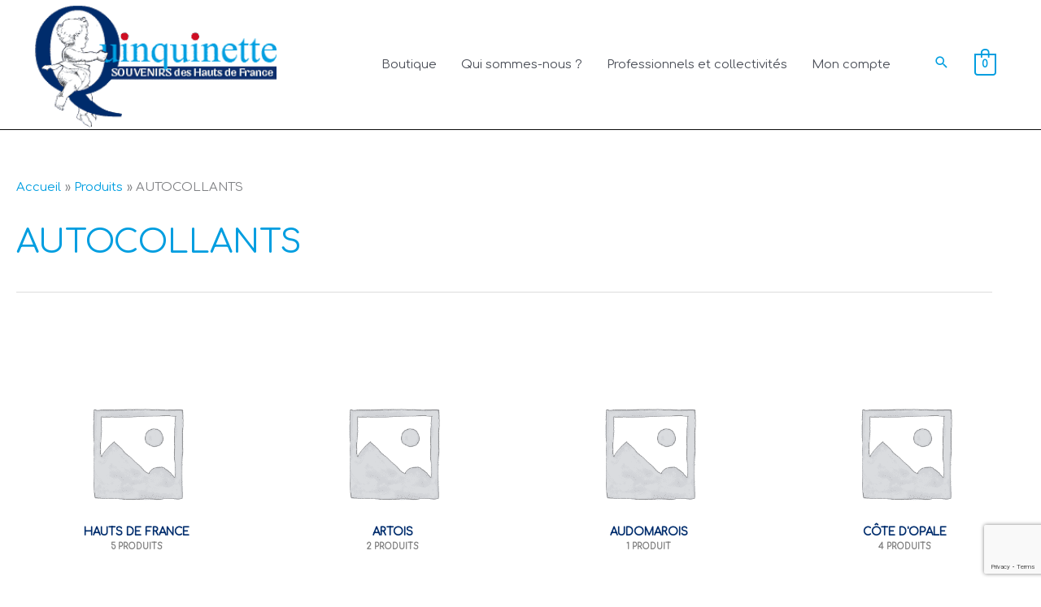

--- FILE ---
content_type: text/html; charset=utf-8
request_url: https://www.google.com/recaptcha/api2/anchor?ar=1&k=6LdA8eAZAAAAABTE2dsMdb-R1DjYIlFK1ddIpVVK&co=aHR0cHM6Ly9xdWlucXVpbmV0dGUuY29tOjQ0Mw..&hl=en&v=PoyoqOPhxBO7pBk68S4YbpHZ&size=invisible&anchor-ms=20000&execute-ms=30000&cb=2rcnj87s6ln1
body_size: 48509
content:
<!DOCTYPE HTML><html dir="ltr" lang="en"><head><meta http-equiv="Content-Type" content="text/html; charset=UTF-8">
<meta http-equiv="X-UA-Compatible" content="IE=edge">
<title>reCAPTCHA</title>
<style type="text/css">
/* cyrillic-ext */
@font-face {
  font-family: 'Roboto';
  font-style: normal;
  font-weight: 400;
  font-stretch: 100%;
  src: url(//fonts.gstatic.com/s/roboto/v48/KFO7CnqEu92Fr1ME7kSn66aGLdTylUAMa3GUBHMdazTgWw.woff2) format('woff2');
  unicode-range: U+0460-052F, U+1C80-1C8A, U+20B4, U+2DE0-2DFF, U+A640-A69F, U+FE2E-FE2F;
}
/* cyrillic */
@font-face {
  font-family: 'Roboto';
  font-style: normal;
  font-weight: 400;
  font-stretch: 100%;
  src: url(//fonts.gstatic.com/s/roboto/v48/KFO7CnqEu92Fr1ME7kSn66aGLdTylUAMa3iUBHMdazTgWw.woff2) format('woff2');
  unicode-range: U+0301, U+0400-045F, U+0490-0491, U+04B0-04B1, U+2116;
}
/* greek-ext */
@font-face {
  font-family: 'Roboto';
  font-style: normal;
  font-weight: 400;
  font-stretch: 100%;
  src: url(//fonts.gstatic.com/s/roboto/v48/KFO7CnqEu92Fr1ME7kSn66aGLdTylUAMa3CUBHMdazTgWw.woff2) format('woff2');
  unicode-range: U+1F00-1FFF;
}
/* greek */
@font-face {
  font-family: 'Roboto';
  font-style: normal;
  font-weight: 400;
  font-stretch: 100%;
  src: url(//fonts.gstatic.com/s/roboto/v48/KFO7CnqEu92Fr1ME7kSn66aGLdTylUAMa3-UBHMdazTgWw.woff2) format('woff2');
  unicode-range: U+0370-0377, U+037A-037F, U+0384-038A, U+038C, U+038E-03A1, U+03A3-03FF;
}
/* math */
@font-face {
  font-family: 'Roboto';
  font-style: normal;
  font-weight: 400;
  font-stretch: 100%;
  src: url(//fonts.gstatic.com/s/roboto/v48/KFO7CnqEu92Fr1ME7kSn66aGLdTylUAMawCUBHMdazTgWw.woff2) format('woff2');
  unicode-range: U+0302-0303, U+0305, U+0307-0308, U+0310, U+0312, U+0315, U+031A, U+0326-0327, U+032C, U+032F-0330, U+0332-0333, U+0338, U+033A, U+0346, U+034D, U+0391-03A1, U+03A3-03A9, U+03B1-03C9, U+03D1, U+03D5-03D6, U+03F0-03F1, U+03F4-03F5, U+2016-2017, U+2034-2038, U+203C, U+2040, U+2043, U+2047, U+2050, U+2057, U+205F, U+2070-2071, U+2074-208E, U+2090-209C, U+20D0-20DC, U+20E1, U+20E5-20EF, U+2100-2112, U+2114-2115, U+2117-2121, U+2123-214F, U+2190, U+2192, U+2194-21AE, U+21B0-21E5, U+21F1-21F2, U+21F4-2211, U+2213-2214, U+2216-22FF, U+2308-230B, U+2310, U+2319, U+231C-2321, U+2336-237A, U+237C, U+2395, U+239B-23B7, U+23D0, U+23DC-23E1, U+2474-2475, U+25AF, U+25B3, U+25B7, U+25BD, U+25C1, U+25CA, U+25CC, U+25FB, U+266D-266F, U+27C0-27FF, U+2900-2AFF, U+2B0E-2B11, U+2B30-2B4C, U+2BFE, U+3030, U+FF5B, U+FF5D, U+1D400-1D7FF, U+1EE00-1EEFF;
}
/* symbols */
@font-face {
  font-family: 'Roboto';
  font-style: normal;
  font-weight: 400;
  font-stretch: 100%;
  src: url(//fonts.gstatic.com/s/roboto/v48/KFO7CnqEu92Fr1ME7kSn66aGLdTylUAMaxKUBHMdazTgWw.woff2) format('woff2');
  unicode-range: U+0001-000C, U+000E-001F, U+007F-009F, U+20DD-20E0, U+20E2-20E4, U+2150-218F, U+2190, U+2192, U+2194-2199, U+21AF, U+21E6-21F0, U+21F3, U+2218-2219, U+2299, U+22C4-22C6, U+2300-243F, U+2440-244A, U+2460-24FF, U+25A0-27BF, U+2800-28FF, U+2921-2922, U+2981, U+29BF, U+29EB, U+2B00-2BFF, U+4DC0-4DFF, U+FFF9-FFFB, U+10140-1018E, U+10190-1019C, U+101A0, U+101D0-101FD, U+102E0-102FB, U+10E60-10E7E, U+1D2C0-1D2D3, U+1D2E0-1D37F, U+1F000-1F0FF, U+1F100-1F1AD, U+1F1E6-1F1FF, U+1F30D-1F30F, U+1F315, U+1F31C, U+1F31E, U+1F320-1F32C, U+1F336, U+1F378, U+1F37D, U+1F382, U+1F393-1F39F, U+1F3A7-1F3A8, U+1F3AC-1F3AF, U+1F3C2, U+1F3C4-1F3C6, U+1F3CA-1F3CE, U+1F3D4-1F3E0, U+1F3ED, U+1F3F1-1F3F3, U+1F3F5-1F3F7, U+1F408, U+1F415, U+1F41F, U+1F426, U+1F43F, U+1F441-1F442, U+1F444, U+1F446-1F449, U+1F44C-1F44E, U+1F453, U+1F46A, U+1F47D, U+1F4A3, U+1F4B0, U+1F4B3, U+1F4B9, U+1F4BB, U+1F4BF, U+1F4C8-1F4CB, U+1F4D6, U+1F4DA, U+1F4DF, U+1F4E3-1F4E6, U+1F4EA-1F4ED, U+1F4F7, U+1F4F9-1F4FB, U+1F4FD-1F4FE, U+1F503, U+1F507-1F50B, U+1F50D, U+1F512-1F513, U+1F53E-1F54A, U+1F54F-1F5FA, U+1F610, U+1F650-1F67F, U+1F687, U+1F68D, U+1F691, U+1F694, U+1F698, U+1F6AD, U+1F6B2, U+1F6B9-1F6BA, U+1F6BC, U+1F6C6-1F6CF, U+1F6D3-1F6D7, U+1F6E0-1F6EA, U+1F6F0-1F6F3, U+1F6F7-1F6FC, U+1F700-1F7FF, U+1F800-1F80B, U+1F810-1F847, U+1F850-1F859, U+1F860-1F887, U+1F890-1F8AD, U+1F8B0-1F8BB, U+1F8C0-1F8C1, U+1F900-1F90B, U+1F93B, U+1F946, U+1F984, U+1F996, U+1F9E9, U+1FA00-1FA6F, U+1FA70-1FA7C, U+1FA80-1FA89, U+1FA8F-1FAC6, U+1FACE-1FADC, U+1FADF-1FAE9, U+1FAF0-1FAF8, U+1FB00-1FBFF;
}
/* vietnamese */
@font-face {
  font-family: 'Roboto';
  font-style: normal;
  font-weight: 400;
  font-stretch: 100%;
  src: url(//fonts.gstatic.com/s/roboto/v48/KFO7CnqEu92Fr1ME7kSn66aGLdTylUAMa3OUBHMdazTgWw.woff2) format('woff2');
  unicode-range: U+0102-0103, U+0110-0111, U+0128-0129, U+0168-0169, U+01A0-01A1, U+01AF-01B0, U+0300-0301, U+0303-0304, U+0308-0309, U+0323, U+0329, U+1EA0-1EF9, U+20AB;
}
/* latin-ext */
@font-face {
  font-family: 'Roboto';
  font-style: normal;
  font-weight: 400;
  font-stretch: 100%;
  src: url(//fonts.gstatic.com/s/roboto/v48/KFO7CnqEu92Fr1ME7kSn66aGLdTylUAMa3KUBHMdazTgWw.woff2) format('woff2');
  unicode-range: U+0100-02BA, U+02BD-02C5, U+02C7-02CC, U+02CE-02D7, U+02DD-02FF, U+0304, U+0308, U+0329, U+1D00-1DBF, U+1E00-1E9F, U+1EF2-1EFF, U+2020, U+20A0-20AB, U+20AD-20C0, U+2113, U+2C60-2C7F, U+A720-A7FF;
}
/* latin */
@font-face {
  font-family: 'Roboto';
  font-style: normal;
  font-weight: 400;
  font-stretch: 100%;
  src: url(//fonts.gstatic.com/s/roboto/v48/KFO7CnqEu92Fr1ME7kSn66aGLdTylUAMa3yUBHMdazQ.woff2) format('woff2');
  unicode-range: U+0000-00FF, U+0131, U+0152-0153, U+02BB-02BC, U+02C6, U+02DA, U+02DC, U+0304, U+0308, U+0329, U+2000-206F, U+20AC, U+2122, U+2191, U+2193, U+2212, U+2215, U+FEFF, U+FFFD;
}
/* cyrillic-ext */
@font-face {
  font-family: 'Roboto';
  font-style: normal;
  font-weight: 500;
  font-stretch: 100%;
  src: url(//fonts.gstatic.com/s/roboto/v48/KFO7CnqEu92Fr1ME7kSn66aGLdTylUAMa3GUBHMdazTgWw.woff2) format('woff2');
  unicode-range: U+0460-052F, U+1C80-1C8A, U+20B4, U+2DE0-2DFF, U+A640-A69F, U+FE2E-FE2F;
}
/* cyrillic */
@font-face {
  font-family: 'Roboto';
  font-style: normal;
  font-weight: 500;
  font-stretch: 100%;
  src: url(//fonts.gstatic.com/s/roboto/v48/KFO7CnqEu92Fr1ME7kSn66aGLdTylUAMa3iUBHMdazTgWw.woff2) format('woff2');
  unicode-range: U+0301, U+0400-045F, U+0490-0491, U+04B0-04B1, U+2116;
}
/* greek-ext */
@font-face {
  font-family: 'Roboto';
  font-style: normal;
  font-weight: 500;
  font-stretch: 100%;
  src: url(//fonts.gstatic.com/s/roboto/v48/KFO7CnqEu92Fr1ME7kSn66aGLdTylUAMa3CUBHMdazTgWw.woff2) format('woff2');
  unicode-range: U+1F00-1FFF;
}
/* greek */
@font-face {
  font-family: 'Roboto';
  font-style: normal;
  font-weight: 500;
  font-stretch: 100%;
  src: url(//fonts.gstatic.com/s/roboto/v48/KFO7CnqEu92Fr1ME7kSn66aGLdTylUAMa3-UBHMdazTgWw.woff2) format('woff2');
  unicode-range: U+0370-0377, U+037A-037F, U+0384-038A, U+038C, U+038E-03A1, U+03A3-03FF;
}
/* math */
@font-face {
  font-family: 'Roboto';
  font-style: normal;
  font-weight: 500;
  font-stretch: 100%;
  src: url(//fonts.gstatic.com/s/roboto/v48/KFO7CnqEu92Fr1ME7kSn66aGLdTylUAMawCUBHMdazTgWw.woff2) format('woff2');
  unicode-range: U+0302-0303, U+0305, U+0307-0308, U+0310, U+0312, U+0315, U+031A, U+0326-0327, U+032C, U+032F-0330, U+0332-0333, U+0338, U+033A, U+0346, U+034D, U+0391-03A1, U+03A3-03A9, U+03B1-03C9, U+03D1, U+03D5-03D6, U+03F0-03F1, U+03F4-03F5, U+2016-2017, U+2034-2038, U+203C, U+2040, U+2043, U+2047, U+2050, U+2057, U+205F, U+2070-2071, U+2074-208E, U+2090-209C, U+20D0-20DC, U+20E1, U+20E5-20EF, U+2100-2112, U+2114-2115, U+2117-2121, U+2123-214F, U+2190, U+2192, U+2194-21AE, U+21B0-21E5, U+21F1-21F2, U+21F4-2211, U+2213-2214, U+2216-22FF, U+2308-230B, U+2310, U+2319, U+231C-2321, U+2336-237A, U+237C, U+2395, U+239B-23B7, U+23D0, U+23DC-23E1, U+2474-2475, U+25AF, U+25B3, U+25B7, U+25BD, U+25C1, U+25CA, U+25CC, U+25FB, U+266D-266F, U+27C0-27FF, U+2900-2AFF, U+2B0E-2B11, U+2B30-2B4C, U+2BFE, U+3030, U+FF5B, U+FF5D, U+1D400-1D7FF, U+1EE00-1EEFF;
}
/* symbols */
@font-face {
  font-family: 'Roboto';
  font-style: normal;
  font-weight: 500;
  font-stretch: 100%;
  src: url(//fonts.gstatic.com/s/roboto/v48/KFO7CnqEu92Fr1ME7kSn66aGLdTylUAMaxKUBHMdazTgWw.woff2) format('woff2');
  unicode-range: U+0001-000C, U+000E-001F, U+007F-009F, U+20DD-20E0, U+20E2-20E4, U+2150-218F, U+2190, U+2192, U+2194-2199, U+21AF, U+21E6-21F0, U+21F3, U+2218-2219, U+2299, U+22C4-22C6, U+2300-243F, U+2440-244A, U+2460-24FF, U+25A0-27BF, U+2800-28FF, U+2921-2922, U+2981, U+29BF, U+29EB, U+2B00-2BFF, U+4DC0-4DFF, U+FFF9-FFFB, U+10140-1018E, U+10190-1019C, U+101A0, U+101D0-101FD, U+102E0-102FB, U+10E60-10E7E, U+1D2C0-1D2D3, U+1D2E0-1D37F, U+1F000-1F0FF, U+1F100-1F1AD, U+1F1E6-1F1FF, U+1F30D-1F30F, U+1F315, U+1F31C, U+1F31E, U+1F320-1F32C, U+1F336, U+1F378, U+1F37D, U+1F382, U+1F393-1F39F, U+1F3A7-1F3A8, U+1F3AC-1F3AF, U+1F3C2, U+1F3C4-1F3C6, U+1F3CA-1F3CE, U+1F3D4-1F3E0, U+1F3ED, U+1F3F1-1F3F3, U+1F3F5-1F3F7, U+1F408, U+1F415, U+1F41F, U+1F426, U+1F43F, U+1F441-1F442, U+1F444, U+1F446-1F449, U+1F44C-1F44E, U+1F453, U+1F46A, U+1F47D, U+1F4A3, U+1F4B0, U+1F4B3, U+1F4B9, U+1F4BB, U+1F4BF, U+1F4C8-1F4CB, U+1F4D6, U+1F4DA, U+1F4DF, U+1F4E3-1F4E6, U+1F4EA-1F4ED, U+1F4F7, U+1F4F9-1F4FB, U+1F4FD-1F4FE, U+1F503, U+1F507-1F50B, U+1F50D, U+1F512-1F513, U+1F53E-1F54A, U+1F54F-1F5FA, U+1F610, U+1F650-1F67F, U+1F687, U+1F68D, U+1F691, U+1F694, U+1F698, U+1F6AD, U+1F6B2, U+1F6B9-1F6BA, U+1F6BC, U+1F6C6-1F6CF, U+1F6D3-1F6D7, U+1F6E0-1F6EA, U+1F6F0-1F6F3, U+1F6F7-1F6FC, U+1F700-1F7FF, U+1F800-1F80B, U+1F810-1F847, U+1F850-1F859, U+1F860-1F887, U+1F890-1F8AD, U+1F8B0-1F8BB, U+1F8C0-1F8C1, U+1F900-1F90B, U+1F93B, U+1F946, U+1F984, U+1F996, U+1F9E9, U+1FA00-1FA6F, U+1FA70-1FA7C, U+1FA80-1FA89, U+1FA8F-1FAC6, U+1FACE-1FADC, U+1FADF-1FAE9, U+1FAF0-1FAF8, U+1FB00-1FBFF;
}
/* vietnamese */
@font-face {
  font-family: 'Roboto';
  font-style: normal;
  font-weight: 500;
  font-stretch: 100%;
  src: url(//fonts.gstatic.com/s/roboto/v48/KFO7CnqEu92Fr1ME7kSn66aGLdTylUAMa3OUBHMdazTgWw.woff2) format('woff2');
  unicode-range: U+0102-0103, U+0110-0111, U+0128-0129, U+0168-0169, U+01A0-01A1, U+01AF-01B0, U+0300-0301, U+0303-0304, U+0308-0309, U+0323, U+0329, U+1EA0-1EF9, U+20AB;
}
/* latin-ext */
@font-face {
  font-family: 'Roboto';
  font-style: normal;
  font-weight: 500;
  font-stretch: 100%;
  src: url(//fonts.gstatic.com/s/roboto/v48/KFO7CnqEu92Fr1ME7kSn66aGLdTylUAMa3KUBHMdazTgWw.woff2) format('woff2');
  unicode-range: U+0100-02BA, U+02BD-02C5, U+02C7-02CC, U+02CE-02D7, U+02DD-02FF, U+0304, U+0308, U+0329, U+1D00-1DBF, U+1E00-1E9F, U+1EF2-1EFF, U+2020, U+20A0-20AB, U+20AD-20C0, U+2113, U+2C60-2C7F, U+A720-A7FF;
}
/* latin */
@font-face {
  font-family: 'Roboto';
  font-style: normal;
  font-weight: 500;
  font-stretch: 100%;
  src: url(//fonts.gstatic.com/s/roboto/v48/KFO7CnqEu92Fr1ME7kSn66aGLdTylUAMa3yUBHMdazQ.woff2) format('woff2');
  unicode-range: U+0000-00FF, U+0131, U+0152-0153, U+02BB-02BC, U+02C6, U+02DA, U+02DC, U+0304, U+0308, U+0329, U+2000-206F, U+20AC, U+2122, U+2191, U+2193, U+2212, U+2215, U+FEFF, U+FFFD;
}
/* cyrillic-ext */
@font-face {
  font-family: 'Roboto';
  font-style: normal;
  font-weight: 900;
  font-stretch: 100%;
  src: url(//fonts.gstatic.com/s/roboto/v48/KFO7CnqEu92Fr1ME7kSn66aGLdTylUAMa3GUBHMdazTgWw.woff2) format('woff2');
  unicode-range: U+0460-052F, U+1C80-1C8A, U+20B4, U+2DE0-2DFF, U+A640-A69F, U+FE2E-FE2F;
}
/* cyrillic */
@font-face {
  font-family: 'Roboto';
  font-style: normal;
  font-weight: 900;
  font-stretch: 100%;
  src: url(//fonts.gstatic.com/s/roboto/v48/KFO7CnqEu92Fr1ME7kSn66aGLdTylUAMa3iUBHMdazTgWw.woff2) format('woff2');
  unicode-range: U+0301, U+0400-045F, U+0490-0491, U+04B0-04B1, U+2116;
}
/* greek-ext */
@font-face {
  font-family: 'Roboto';
  font-style: normal;
  font-weight: 900;
  font-stretch: 100%;
  src: url(//fonts.gstatic.com/s/roboto/v48/KFO7CnqEu92Fr1ME7kSn66aGLdTylUAMa3CUBHMdazTgWw.woff2) format('woff2');
  unicode-range: U+1F00-1FFF;
}
/* greek */
@font-face {
  font-family: 'Roboto';
  font-style: normal;
  font-weight: 900;
  font-stretch: 100%;
  src: url(//fonts.gstatic.com/s/roboto/v48/KFO7CnqEu92Fr1ME7kSn66aGLdTylUAMa3-UBHMdazTgWw.woff2) format('woff2');
  unicode-range: U+0370-0377, U+037A-037F, U+0384-038A, U+038C, U+038E-03A1, U+03A3-03FF;
}
/* math */
@font-face {
  font-family: 'Roboto';
  font-style: normal;
  font-weight: 900;
  font-stretch: 100%;
  src: url(//fonts.gstatic.com/s/roboto/v48/KFO7CnqEu92Fr1ME7kSn66aGLdTylUAMawCUBHMdazTgWw.woff2) format('woff2');
  unicode-range: U+0302-0303, U+0305, U+0307-0308, U+0310, U+0312, U+0315, U+031A, U+0326-0327, U+032C, U+032F-0330, U+0332-0333, U+0338, U+033A, U+0346, U+034D, U+0391-03A1, U+03A3-03A9, U+03B1-03C9, U+03D1, U+03D5-03D6, U+03F0-03F1, U+03F4-03F5, U+2016-2017, U+2034-2038, U+203C, U+2040, U+2043, U+2047, U+2050, U+2057, U+205F, U+2070-2071, U+2074-208E, U+2090-209C, U+20D0-20DC, U+20E1, U+20E5-20EF, U+2100-2112, U+2114-2115, U+2117-2121, U+2123-214F, U+2190, U+2192, U+2194-21AE, U+21B0-21E5, U+21F1-21F2, U+21F4-2211, U+2213-2214, U+2216-22FF, U+2308-230B, U+2310, U+2319, U+231C-2321, U+2336-237A, U+237C, U+2395, U+239B-23B7, U+23D0, U+23DC-23E1, U+2474-2475, U+25AF, U+25B3, U+25B7, U+25BD, U+25C1, U+25CA, U+25CC, U+25FB, U+266D-266F, U+27C0-27FF, U+2900-2AFF, U+2B0E-2B11, U+2B30-2B4C, U+2BFE, U+3030, U+FF5B, U+FF5D, U+1D400-1D7FF, U+1EE00-1EEFF;
}
/* symbols */
@font-face {
  font-family: 'Roboto';
  font-style: normal;
  font-weight: 900;
  font-stretch: 100%;
  src: url(//fonts.gstatic.com/s/roboto/v48/KFO7CnqEu92Fr1ME7kSn66aGLdTylUAMaxKUBHMdazTgWw.woff2) format('woff2');
  unicode-range: U+0001-000C, U+000E-001F, U+007F-009F, U+20DD-20E0, U+20E2-20E4, U+2150-218F, U+2190, U+2192, U+2194-2199, U+21AF, U+21E6-21F0, U+21F3, U+2218-2219, U+2299, U+22C4-22C6, U+2300-243F, U+2440-244A, U+2460-24FF, U+25A0-27BF, U+2800-28FF, U+2921-2922, U+2981, U+29BF, U+29EB, U+2B00-2BFF, U+4DC0-4DFF, U+FFF9-FFFB, U+10140-1018E, U+10190-1019C, U+101A0, U+101D0-101FD, U+102E0-102FB, U+10E60-10E7E, U+1D2C0-1D2D3, U+1D2E0-1D37F, U+1F000-1F0FF, U+1F100-1F1AD, U+1F1E6-1F1FF, U+1F30D-1F30F, U+1F315, U+1F31C, U+1F31E, U+1F320-1F32C, U+1F336, U+1F378, U+1F37D, U+1F382, U+1F393-1F39F, U+1F3A7-1F3A8, U+1F3AC-1F3AF, U+1F3C2, U+1F3C4-1F3C6, U+1F3CA-1F3CE, U+1F3D4-1F3E0, U+1F3ED, U+1F3F1-1F3F3, U+1F3F5-1F3F7, U+1F408, U+1F415, U+1F41F, U+1F426, U+1F43F, U+1F441-1F442, U+1F444, U+1F446-1F449, U+1F44C-1F44E, U+1F453, U+1F46A, U+1F47D, U+1F4A3, U+1F4B0, U+1F4B3, U+1F4B9, U+1F4BB, U+1F4BF, U+1F4C8-1F4CB, U+1F4D6, U+1F4DA, U+1F4DF, U+1F4E3-1F4E6, U+1F4EA-1F4ED, U+1F4F7, U+1F4F9-1F4FB, U+1F4FD-1F4FE, U+1F503, U+1F507-1F50B, U+1F50D, U+1F512-1F513, U+1F53E-1F54A, U+1F54F-1F5FA, U+1F610, U+1F650-1F67F, U+1F687, U+1F68D, U+1F691, U+1F694, U+1F698, U+1F6AD, U+1F6B2, U+1F6B9-1F6BA, U+1F6BC, U+1F6C6-1F6CF, U+1F6D3-1F6D7, U+1F6E0-1F6EA, U+1F6F0-1F6F3, U+1F6F7-1F6FC, U+1F700-1F7FF, U+1F800-1F80B, U+1F810-1F847, U+1F850-1F859, U+1F860-1F887, U+1F890-1F8AD, U+1F8B0-1F8BB, U+1F8C0-1F8C1, U+1F900-1F90B, U+1F93B, U+1F946, U+1F984, U+1F996, U+1F9E9, U+1FA00-1FA6F, U+1FA70-1FA7C, U+1FA80-1FA89, U+1FA8F-1FAC6, U+1FACE-1FADC, U+1FADF-1FAE9, U+1FAF0-1FAF8, U+1FB00-1FBFF;
}
/* vietnamese */
@font-face {
  font-family: 'Roboto';
  font-style: normal;
  font-weight: 900;
  font-stretch: 100%;
  src: url(//fonts.gstatic.com/s/roboto/v48/KFO7CnqEu92Fr1ME7kSn66aGLdTylUAMa3OUBHMdazTgWw.woff2) format('woff2');
  unicode-range: U+0102-0103, U+0110-0111, U+0128-0129, U+0168-0169, U+01A0-01A1, U+01AF-01B0, U+0300-0301, U+0303-0304, U+0308-0309, U+0323, U+0329, U+1EA0-1EF9, U+20AB;
}
/* latin-ext */
@font-face {
  font-family: 'Roboto';
  font-style: normal;
  font-weight: 900;
  font-stretch: 100%;
  src: url(//fonts.gstatic.com/s/roboto/v48/KFO7CnqEu92Fr1ME7kSn66aGLdTylUAMa3KUBHMdazTgWw.woff2) format('woff2');
  unicode-range: U+0100-02BA, U+02BD-02C5, U+02C7-02CC, U+02CE-02D7, U+02DD-02FF, U+0304, U+0308, U+0329, U+1D00-1DBF, U+1E00-1E9F, U+1EF2-1EFF, U+2020, U+20A0-20AB, U+20AD-20C0, U+2113, U+2C60-2C7F, U+A720-A7FF;
}
/* latin */
@font-face {
  font-family: 'Roboto';
  font-style: normal;
  font-weight: 900;
  font-stretch: 100%;
  src: url(//fonts.gstatic.com/s/roboto/v48/KFO7CnqEu92Fr1ME7kSn66aGLdTylUAMa3yUBHMdazQ.woff2) format('woff2');
  unicode-range: U+0000-00FF, U+0131, U+0152-0153, U+02BB-02BC, U+02C6, U+02DA, U+02DC, U+0304, U+0308, U+0329, U+2000-206F, U+20AC, U+2122, U+2191, U+2193, U+2212, U+2215, U+FEFF, U+FFFD;
}

</style>
<link rel="stylesheet" type="text/css" href="https://www.gstatic.com/recaptcha/releases/PoyoqOPhxBO7pBk68S4YbpHZ/styles__ltr.css">
<script nonce="wctf13bpMxY1uZkwZfELUA" type="text/javascript">window['__recaptcha_api'] = 'https://www.google.com/recaptcha/api2/';</script>
<script type="text/javascript" src="https://www.gstatic.com/recaptcha/releases/PoyoqOPhxBO7pBk68S4YbpHZ/recaptcha__en.js" nonce="wctf13bpMxY1uZkwZfELUA">
      
    </script></head>
<body><div id="rc-anchor-alert" class="rc-anchor-alert"></div>
<input type="hidden" id="recaptcha-token" value="[base64]">
<script type="text/javascript" nonce="wctf13bpMxY1uZkwZfELUA">
      recaptcha.anchor.Main.init("[\x22ainput\x22,[\x22bgdata\x22,\x22\x22,\[base64]/[base64]/[base64]/[base64]/[base64]/[base64]/KGcoTywyNTMsTy5PKSxVRyhPLEMpKTpnKE8sMjUzLEMpLE8pKSxsKSksTykpfSxieT1mdW5jdGlvbihDLE8sdSxsKXtmb3IobD0odT1SKEMpLDApO08+MDtPLS0pbD1sPDw4fFooQyk7ZyhDLHUsbCl9LFVHPWZ1bmN0aW9uKEMsTyl7Qy5pLmxlbmd0aD4xMDQ/[base64]/[base64]/[base64]/[base64]/[base64]/[base64]/[base64]\\u003d\x22,\[base64]\\u003d\x22,\x22w4pPdMKvwrFJTsK4bnRhw6AhwrXCt8OSwpFawp4+w6wnZHrCgMKEworCk8OOwoA/KMOow7jDjHwAwr/[base64]/CgVUeBcOING/CkVAHw6jDuwjCl00tQsOHw6ESw7/[base64]/EMOhH0EsVsO7UsK8w7xfw7MbJgR6ZcOlw6vCssO/P8KXAjHCusKzH8KCwo3DpsOFw4gIw5LDvsOSwrpCMR4hwr3DoMO5XXzDksOYXcOjwoIQQMOldE1Jbw3DhcKrW8KEwpPCgMOaXWHCkSnDq13CtzJVe8OQB8OhwoLDn8O7wo1AwrpMXFx+OMO8wrkBGcOefxPCi8KKWlLDmA0zRGhUEUzCsMKVwqA/BS7Ch8KSc3TDkB/[base64]/w44fw7hOw4wkPsK0w71Vw6dvBD/[base64]/[base64]/Dq8KpTsObUFtnw5QjKzEpCcKuwqdWFcOcw7fDrsOAdGF4e8KLwpPCompTwpnChgvCmzA7w4pLTDh0w6HCpW1nXDrCsS5Hw6PCtCbCr0YSw5UzNMOEw6LDuhzDjMOPw4k1wrbDrmZTwpRFe8OVf8ONaMKYRG/DpgJcTXo9HcOUJAUuw6nCsB/DlMK3w7LCiMKBEjkWw5dKw4dyfTglwrHDg2bChsK1b2PCqCLDkHXCgMKcR1waKXFZwq/CjMOoEsKVwofCj8OGAcKreMOIaw/[base64]/DhmLDgTJBVgLCncO+w5JDdsKYBhBlw55CZMOMwpdaw6DCgAA4dcObwohRasKXwpwVSzJxw64EwqIxwpLDrcKKw6TDuVFkw6Qvw4TDogMdcMO5wqlZZ8KdJ2bCthTDrmwrVsKqa0fCsTFBJsKxCcKjw43ChwvDjkUrwodSwoltw6VCw4/DrMOAw4XDo8KTSTXDoDoJc2h1CTQ6wrxqwq8Uwr1Uw79/Ai3CmBDCs8K7wq0lw49Ew5bCg04Ww6DCuwPDrsKww7zCkn/DiyrDucOtNTFjLcOhw6lVwp3Ck8OFwrsYwpNTw40lZsOuwq7DtsKPD33CjsOrwpMqw73DkxYsw7TDi8KcBHEzeTHCjiZBSsOAT0TDnsKMwr7CuAHCocOXw4DCu8KdwrAyUsKmR8KYOcOHwoTDpmBlwphSwp/CtT0OCcKFasKpUTfCpwUoOcKCwr/DlcO7Fg4rI0bCoR/CoHrCpW85NMO0ScO7WmLCiXvDuinDpVTDvsORX8O7wofClsO7woRWMAXDkcOfCMOdwqTClcKKEsKHZgNRZm7DscOePcOwGHh9w65xw5/DrSxww6nDicK3w7cUw5c2SFQuGUZkwrhhwpvCjUUsT8KVw5TCvCAnegfDpgpyCsKmQcO8XRDDr8OQwr44C8KHfTZBw4Ngw5nDv8OrVj/[base64]/wpvCusKJw7x4woLCrcKwC8KZwqHCgyd/w7klcnjChMK8w6nDmcKqD8OERXbDkcO5SxfDgxnDosKnw61oP8KCwpTCgU3Cs8KBNlpBKsOJZcONwrHCqMKtw6QowpzDgkIiw6PDh8KJw4tkG8KQWcOuXA/CpsKAKcKAwr1ZP294HMKWw5RjwpREKsKkKcKew5fClS3Cn8KNV8KlcF3DgsK9RcK6McKdw5ZQwrLDk8OEcxx7dMOceUIYw5VcwpFMdCkefsOZTRwzS8K3JWTDmHHCksK1w5ptw7TCksKrw4PCl8O4Wlgxwo5oVsK1HB/[base64]/[base64]/DnQ7Dg8Kqw4HDm8OBwojCqVdpNgsCwrE9XQjDtMOBw4Alw6gMw6o2wo3Dj8KOLBoDw65Fw7bCrkbDn8OTKcK2C8O6wqPDjsKbbFszw5MQQ2kPKcKhw6DCkxDDusK/wqsbd8KlPxwhw4/DmV/DoGzCnmrClcOcwr1uSMOEwpvCtMK3bsORwoxvw5PCmHXDk8ONbMKwwrUuwpBFTFw1wp/Ci8Ooc39Awp5Hw6zCp3Zlw7kmGhEWw7csw7nDo8OFNWQUQUrDmcOrwrMrcsKzwovCucOWRMKmZsOhUMKueB7Cm8K3wojDu8OMLz4NbF/Dj3FnwpTCmjXCl8O3LMOkDcOhTGVMKsO8wo3DisOlw7N6BMOeWsK/WcOnMsK5w69Gwq4kw7/CikApwrnDkmJRwr/CrD1FwrTDkCpVKGN/ZMKpwqUgB8KKPcOvb8OYDcOcb242wrpZCw7CncOawqDDl0PCm3k4w4d1LsOSC8KSwo/[base64]/CtlnCkEI5wrk1YMOLJ3ZxwpZYN1vDiMKHwopqwrJ/X0fCpEw7LMKQw7NFX8O7FkbCmsKewq3DkgLDpsOEwqVyw7hLUMO4TsK3w4nDtcKAZx3Ch8Odw5bCuMKRMD7DtQ/Dmx1RwqEcwqDCrcOWUmPDoh3Ct8OTKQvCmsO9wrpYMsOPw5o8w4s7K0kEe8KWdm/[base64]/w5fDkMOrwpXDsEhMw59yK1HChMOUKVDCl8OpwrkxDMO5wpLCojEhGcKFIVXDqgbCocKAchpIw7FsaHfDtEYkw5zCrBrCoV1Hw5Jfw6bDtHQzFsK5VsK7wpF0w5sSwolvwrnDu8OTw7XCvGHDpsKoSz/DssOLDMKoZEvDiT9wwpYMC8OQw7/[base64]/w4HCpcOlwrXCiU7Cgl7DoMO9V1zCqcOcaxzDusOywq/[base64]/Ds8OAf2N2w7ViwpLDvMKIwqI+IWd6aMKHa1PClcOiaQ/Dp8KJFcOjUQrDtmsSHMKVw6nDhRjDvcOqeXgdwpkIwoo5wrZXIVoRwo1Sw5jDkGN6KcOIQMK7wqVLb2UVAFbCrDYLwrnDvkfDrsKOTUfDgMOZKcK+wo/DqcObWcKPIMOvHyLCksO9KnFPwo9nAcKtLMO/[base64]/CnMKFRmTDs8KYw6BZw53Dv8KBw5ReOjM4wrTDoQV1w6Q1aQU3wp/Di8OSw4fCtsK0wq4Ww4HCgXNOw6HCmsKIGMK2w6BodMKYXDXDuSPCjcKiw47CikBvXcKpw7EWGl48XFPDgcOdRWHCgMKdwrZUw4M1bVnDlBQ/[base64]/DqCDDiMOOwp9Fw7jDhT9KwqHCkV/[base64]/CssO/JnXDrsKhMMONw6jDlxFMwrrComRLw6UywrTDnS/[base64]/Dh8OsO8Khc8KgdsKxSMKzw7BiwpByw4kZw44uwpErKifDjynDkC1Jw4EBw4wkKTvDkMKFwrLCvMOwNzHDpD3DqsK7wq7CvwVqw63Dr8KWHsK/[base64]/CucK3BMObB8KGw6Mjwq8wwqzCrcKFw4QPwrtKw5/ChsKdDMKnacKTQRDDpMOJw7EzKELCrsOSNGrDoB/DkX/DunkxaGzCixbCnHhIBUlzFsOBa8OCw78rEkPCni9lIcKHdj96wqUow6nDqMK9dsK/wqjDs8Obw714w4RlO8KfMG7DsMOMR8OEw7nDmAvCqcKkwr4aKsOuDDjCosODJXpcDcOpw6jCrVPDmcOAFkp/wpHDrHjCncOuwo7DncOwVzTDgcKBwq7Cgk7Dp1cKwr/CrMKywqQ+wo42wrbCn8O7w6bDiljDmcKzwqrDknwnwpJMw5cQw63Di8Kpe8KGwo4KJcORUcKyWU/CjcKJwqYjw7TCjCHCqA87VDTCvRUHwr7DvRN/TwzCmTLCk8OSRcKdwrMqeBDDu8KaNCwFw5TCoMOSw7jCt8KjWMOMwr1BEGfCqcOKPlMQw6XCjGXChcKkwq/DvGLDi1zCksKvT21nO8KOwrITBlfDgcKZwrAlEV/CscKuYMK3AAUXC8KwdA8cFcKgNcKwOFE8VMK2w6HDuMK5GsO7NgIDw6bDhgMLw5TCuT/DnMKQw5Y5DlPCkMO3ccKaUMOgacKUCQgew51yw6nClDzDmsOoT2nDrsKAwrPDhMKXJ8KMUWthDsKJw6PDoi0VeGQ+wq/DncOiG8OqPFB4BMOQwo3DncKEw6Ebw7nDgcKqAyXDtX1+ZA0jdcO1w65vwqTDjVTDtsKqEcOEWsO1SQsiwoZALQFnX2QKwporw7jDo8O+K8KCwpHDq3jCkcOfC8OQw4lBw5QNw5V1KENrfw7DvTlqcsKBwplpQjrDosOWemdmw71sTMOGCsOlaDd5w5w/NsOaw5PCmcKHVw/CpsOpMVg2w6cRWxx+XcKEwojCqFFQM8ORw5bCucKbwqvDiATCi8O9woLDr8OTYMOqw4HDk8OeKcKYwrXDh8OFw7IkQMOXwp4fw67CpBJow60yw6cNw5M0QiPCmwV5w4kWVsOtYMOvfcKrw5g5NsKGR8O2w5zCicONGMKhw7PCu00vVhbDtX/[base64]/DmmPCllxDw6PDswXDlgHCncKYw6MBXsOqNsKawojDncK/c0Auw4fDtMK2AhMYUMO3aBLCqh4uw6rDgWYNe8Oewo5TSTLDmFRnw57DnsOwwocJwoMRw7PDpcOmw7wTAWrCtwM8wrVkw4HCicOWdcK1w73Dl8K2CzB6w4MjKcKvARPDpVN2awzDr8KkSUvDnMK/w6XDiABQwrrCp8OxwpMww7DCsMOLw7LCjcKFN8KUfGtHTsOqwoUKQkHCvcOjwo/CgmLDpcOawpHCscKHUxMIZAvChgfCmMKcQgfDiSLDghPDj8OPwrB2w5hxw7vCuMKvwoLCr8KpV0rDjcKkw4JxOQQGwqUnC8O6NMK4C8KHwpBJwrrDmMOYw6cJVMK8w7jDliImwozDrMOSVMKWwos7bcOeScK5KcOPRcOAw6vDjVbDpsKCNcOHZxnCuCPDqFAnwqlBw5/[base64]/Chy9paMOkWWhJasOfJXwfVxbCh8ONwrAhM3PDpEbDhGXCtMO+AMOtw787RcOYw7TDmnHCkj3ClT7DpcKMIG4Swrg+wqfCl1vCiDskw71tCixnUcOJKMOmw7zCucO5YXHCicKtYcOzwp0IR8Knw5k2w7XDsRgcX8K7dxxZeMOzwoN8w53Cqw/CqngbAUHDl8Kawr0KwpzCikDCgMKxwrRLwr9RATXCsAA+wpPClsKrO8KAw4ZHw6t/e8O/eV4Mw6TCmg7Dm8O/w6YrWGAkYwHCmEPCrgozwqvDmjvCqcOVT3/CqcKMTmjCrcKQE1Rlw4jDlMOxwonDisOUIWsFZsKbw6wBMHFSwpgmKMK7RsK9w75SXsK0Mj0lXsOlHMK+w5vClsOxw6gCTMKSDTnCgMKiJTLDvcK6wqHDsVfDpsOjcgt/BMKzw4jDk1g4w7nCgMO4RsO5w7BULcK/aEDDvsKfwqfCnnrCuiA/w4IuT1oNwr/CgxQ5w4Fow5/DucK6w5PDvMKhIlgfw5Jcwq5zRMK6ZmfDmlTClAUdw7rCsMKDWcKNflQWwohbwpPDvyUfY0IxeCwOwoLCu8KUesKJwrLCk8OfNy8jcAIcPCDDszfDnMOQbC3CisO9NMK7S8Ogw6U0w548wrTCjH9wLMOrwqcGRsO+w6HDgMOLNsOFAg/CkMKddA7Dh8O8R8OMw5DDnxvCtcOXw7jClULCkRfDuHDDh2wBwowmw6ApUcO9wrAQWC59w77DkTzDqcKWR8KsPSvDusK5w4vDpToPwog6J8Oww7M0woN0LcO3B8OawrMMfUsUZcO6w6NzEsKvw6DCjsKBP8KlCsKTwq3CsjUCByAwwp1/flDDtDbDnEoJwrDDlRJZZMO3w57Dk8OqwpRCwobCohBZKcK3fcK2wo5tw7jDl8OzwqDClcK4w4HCqcKXQW/CsiBmeMOdNWZhc8O6JcKswoDDpsOLai/CkFrDnh7Cvj5Twpdrw68ZBcOqwqfDqn1NZmdcw68DEgZHwrvCqE80w7AKw71ZwqJ3JcOiVnQ9wrfDtkPDh8O2wpXCqMOzwqFkDQ3DsWgRw6/[base64]/DjsKKCFALYENhwpBgSsO+woDCmgd8wo5gbTw8w4B/w4DCqAQEXhdXw7NBcMOQJcKOworCh8K9w7lmw6/CulTDoMOFwrQbIMOtwoV0w6lVJnl/w4QlbcKFIxjCrMODLcOpf8K4E8OBNsOsUybCosOhNMOfw7g8JUspwpPCnh/DuT7CncO4GTzDvmYuwrtCNcK3wpIVw7xrbcKlE8O8ESQ7NgNGw6QPw5zCkjDDgFgUw4vCkMKWT1onC8O7wrbCgQY5w4wxVsOMw7vCoMOLwpLCnU/CoG1lXhpVZ8OWX8KPeMOfLMKTw7Fdw6RLw54vc8O5w6F6CsO9XkZ8XMO1wpQfw7rCuQ4rTw9bw5RhwpHCgDdIwrnDmcOZTyocGsK5RV7Csh7CgcKVV8OmAWHDhlbCtMK8cMKzwqNJwqfDpMKmFFPCl8OeXWRJwoEpRCTDnWnDgy7DsEbCtnVJw5c/[base64]/EMOKw7LCuCvDhcKzMcOfw4AHw60Ow5x7wqYAQnbDsBUdw6EPaMOPw6ZcHMK3RMOnKTNZw7DDnA7DmX3Co1DDr07CokDDpQMJfCfCuFXDglNnHsOzwqIvwqh2wpoRwrBWw4NNesO9NhrDv1RjJ8KDw7wQUSFowpUIGcKGw5RPw4zClcOswo9BFcOHwoMtE8Kfwo/DoMKMw6TCjhFwwrjCgi8nI8KpKcKoS8KGw6xawq4Dw6djRnfCusOOEVXCrMKqMnFfw5nDtB4vVBPDl8O9w4oAw6kpKC5tJcKXwr3DqD/[base64]/CicKNwqRrw51+FQdcw4BMw7fCpsKhNllqGEvDg1LCp8KrwrnDhwsnw6g6w5fDhhnDn8KWw5LCt1lMw50jw5haScO/[base64]/Cr3vChMOzw7jDrSPDi8K3w5/CucKSw4tSFQsYb8Ogw6Ebwopec8OwHQprUsOtPzXDhcOpa8OSw6rCvh/CjiNUfmBjw7jDmCk5f1TCrcKoCSvDjMOgw6F6IC7DvjfDlcOaw4UYw6bDiMOPYQbDpsKEw7kReMK9wrbDqMKiKwEiXirDsXYSwrx5IcO8CMOBwqBqwqYLw6HDosOlV8Kpw6REwoPCkMKbwrYaw5rDkUPDj8OWB3U2wrbDr2c+KsKhRcO1wprDrsODw5/[base64]/DljIUwoxfSDDChMOnw6BNfHbDjSfDuMOiG0XDqsKYKkJ+E8KfMh42wpXChMKHR3lQwoVTZD5Jw684FVHDmsKBw6RRC8Orw7/DksORKBXCpsO+w4fDqw3DvsObwoQnwoBUJi3CsMOxBsKbVTzCi8OMCnrCv8KgwpxdVUUUw6Y/[base64]/DkcKPw7HDlsOJXA4+Mi5Mbld7woUEwr7DkcOsw6/DmXDCrcOyXBo6wo9DP0E5w6N+aUvDpBnCtDwuwrhpw7Aswrspw5gTwobCixhwYsOyw6DCrS5gwrfChl3DssKJWcKcw7HDk8K1woXDtcOYwr/DlhfDiXMkw47Dg0YoE8O/w7IDwonCpADCicKkR8K9wqjDhsOkf8KswotvJ2LDh8OGTSV0F2hPImFxNGvDssOAansawr5GwrAFNS9lwp3DpcOcSFdVXcKMAUIZeiETZsOifsOlWcKjLMKAwpEPw6BOwrM3woUzw6lhYTYzPCRawrQ/IRfDiMKIw4NawqnCnXfDnRnDl8Opw6vCogrDicOQbcKSw6kJwqbCmGFhMQo6IMOmNAcYKcOaGsOkPQHCixXDj8KEEitmwoU4w7JGwp/DpcOKS3kUXcK9w6rCmhTDhSnCiMKtwpPCmlZmSSk0wox5wobCpnDDm0PCoShNwqLCum/DkFbCgBLDnMOtw5UFw4xfFDXDhcKnwpNGw6MgC8KKw5/DqcOww6vCuSlFwqnCqcKhIsOawobDn8OCwqhaw5HCnMKCw5AcwqzDqsOPw758w53Chm0Rwo/[base64]/[base64]/[base64]/asKcFcOdwqYNJMOYDHFjX8K2wrLDvcOmwp3CjcODw4TCjMO7RE96exLCjcOTNTNsKyNnBhV8wovDscOUOVfCvcOZCDTDh1VMw44VwqrCj8Omw5tyIcK8wrUDVjLCr8O7w7FCPR3DiVdzw5TCt8Kuw6HCsSXCin3Dv8Kfw4pHw6IPP0Udw5zCljHCgsKPwrpkw4/[base64]/DlcKnYXfCh8OQwozChy7ChcOgK8OTecOzMsKRwprCm8K5AcOOwqAiw7VWDsKzw69fwrs+WXpQwqZXw7vDnMO5wp1VwrjDsMO8wqVxwoPCukXDs8KMwonDj21KeMKKw6bCllZ8w7kgcMO/w6okPsKCNTV5w5QQTsOnMDVaw6IHw7gwwohbdGFXVjzDj8OrcDrClQ0cw6/DqMKTw4/[base64]/wpZdfMKTwrxWBQ1uw7fDu8OkwpwbXH/CisO3MsOzwr/Cp8Khw5TDkR/CqMKcPgbDmVLCoEzDsiVSBsKFwoHCuxLCp2YVbybDqgYVwpbDpsOPD1s+w4F9wpM2w7zDj8Osw7ALwpIowqjDrsKHO8O3U8KZPsKuwpzCicKowqEwecKvWnxRw4jCrsKmSXpwCVZOS25Rw5zCpFMKHiUIZFTDhTzDtDXCt3s7wq7Do3Esw6jCiWHCs8O/w6YEVVI5WMKMeULDtcKcwpYyeC7ClGoIw6zDtsKtR8OdFzHDsSM5w5U8woICAsOtP8OUw4/CnsOpw598EwpDaRrDojHDoivDh8OPw7cDQMKDwqjDsEc1El/[base64]/w7teJMKWfxPDjcOLNMKMw51ew6EoBWbCrsOtTcK4VH/CuMKhwos7w4MXw6/CtcOgw7ddSE0qWcKfw6kAacOYwp4RwoxswpRJA8O4Xn3CvMOdIMKdQ8OROxvCvsOswpvCicOdYH1ow6fDnwQFAwfCtnfDoyUBw6bDuzLCgxBxK3/ClBldwp3DmcKAw7jDqSIYwo7DjMOIw7jCmnkMHcKPwotXwrNAGsOtBRjCg8ObI8KRI3zCj8OWwrNVwokme8OawrTCoRhxw6nDs8KQcz/DtgZgwpRcwrrCo8ODw740w5nClgVQw5tlw6oTcS/Cm8OgCMKxH8OzNcKlQMK2Iz19UBhQY2/Co8O+w7LCl3tIwpQ9wojDtMOxbMK/[base64]/CjCPCvTN6W1BtwqnDpH/DpUlWwrDDmE5rwqNGwp5rWcOEw7g6LxfDuMOew7tQIV0oGMOwwrDDrHkObyLCj0/DtcOLwrFowqPDvTXDrsKUfMOzwqvCtMOfw5Niwp5Qw53DisOpwplowp43wo3CjMOaY8O/[base64]/DrBJWwo9RJwzDlRRrasOLwpPDs11bw69/Jl/DssO5QmJYT3Afw4/ClMOBW0rDpwUgwqhkw4jDjsOFW8OSc8K4w6VOwrYTFcKfw6nCqMKGYSTCtH/[base64]/Cv0LCpRIAwrM5wr86JFbCm8ORw4/DvMOjfMO3MgjCjMO0STRtw5oqBBvDkB3Cg3UXD8OpNnDCsUfCocKXwrvCoMK1TzIzwpLDucKNwrg3w51uwqrDiAzDpcKqw4ZPwpZTw79Ew4VDNsOxSnrDnsOUw7HDi8OWY8Kyw5bDjUQgVcK3XV/DoGFmd8KbAMOdw6FWdHVNwoUZwp7Cn8O4bnvDtcKQGMOQGcOgw7TCnDE1c8KvwrdgNlnCqSPChCnDm8KjwqlsXn7CmMKowpHDsDxNIcOFw7vDtsOGTkfDk8KSwrgjOTJ9w4srwrLDosOIL8KVw6LCk8KOwoBFw7Icw6YVw5rDtMO0TcOCXwfCjcOzdBcQbFPDoyBDTQ/[base64]/CpsOyw70TwrPDp8KMJ2hUwpsHe0ZXw7V7Y8OzwrdxKcONwrHDsx5jw5/[base64]/Dv3BePEZ4RsKSwqwSHsObw7hywr1UH8KtwrrDpMOXw44bw6HCnDRPLzPChcOew4RDfcKfw6XDlsKjwqnCgDITwot9Ygl4X0gLw4B6wrJQw5RAM8KGEMO5w6TDrEdGBMOCw4XDisOiM15Qw7DDp1DDrU3CrRzCu8KiVghfHsOmSsO2w4Bew7zCnivCs8Onw6/CscOpw7gmRkdeWcOIXgXCs8OrPCc+w70Iwq7DpcKGw7zCucOfwr/CiDdnw7fCusKWwrpnwpLDmC13wrvDqMKLw48MwqoVKcK1H8OQw77Di0F4YAN5wojDlMK4wpnCrgzDuWrDpCfCqmLDmA/[base64]/CisKFSMOJw58dw68ZaWgjw5JEwozDpsOgT8KLwpRSw7TCoMKUw5TDoxsBA8KYw7TDp2vDhsKaw7wRwrYqwo3CrsOUw7XCoGhkw6w9w4Vdw5/CuznDkWZCRXpVJ8OTwq0TcsO/[base64]/DiXXDm1nCrMKwXsOSw68vHsOuwozCt2ghwrjCtMOYaMK6wozCnSfDi1J7wqshw5Adwpxrwrkyw5RcaMKcacKtw7rDjcOnDcOvFz/[base64]/DhTDClcOiw6oUwrk0w5jDvXdQHEjCizzCtUB/PwcwasKvwqxHacONw7zCvcKQCsO0wofCscOrGzUKGQ/DocKtw6orSzPDk2YKGwwFIMOQKD/[base64]/w7PCm1dYw7UzQsKcZcOscE7Co0p7wq9LD0/CqyTCgcOWwqHDm3ZRZwTDsQ5FcMKCwrh5GxlqDntFdmN1A3TDom/[base64]/w7DDocKCw7c2w6fChUzDm8OnP8KBw5rDkMOewprDsTDCuRloLkfCv3F1w5gew7nDuBHDqsOhwonDgBkwaMKxw5zDjcO3CMO1wqxBw7XDu8Ocwq3DksOWwrrCrcKdJCZ4Tzw5wqwyAsOBc8K1ZVoBbntQwoHDgMOMwrsgw63CsihQwrkIwpDDowjCtjc/w5LDjxHDncK5YBACZBLCusOuQsO5woBmRsKKwq/DomvCvcKMXMOFRW7CkQE6wprDpxLClzBzTcK2wrXCrjHDo8OBesKddH0GWcOrw6YuNBrChyLCikJvP8OZScOkwo/[base64]/DumZtOSZGM8OxeRMHw7RPZMOCw5Nmwq0KcwUGwp8sw5jDmcKbAMKfw4zDpSPCl01/TFfDkMO3GTNsw73CiBPCisKnwosJThHDhsOLMn7DrcKhFmx/aMK5d8Olw4tLSw3Dh8Odw7LDpwbCssOwfMKse8KlOsOYUTJnKsK6wq/[base64]/DpHxyKcOgJcKXYS9Xw5A3WMKEScK6VgVyV2/DrRrDkU3CnRTDtsK4ZcOOwrDDhQ17wpQkcsKXJyXCisOiw7hASHthw74Zw60TfsOewphKEW/[base64]/[base64]/DmsKCw4xoccKRw4F2fsKlwqkybcKgwr7ChsOxRcK+PcOzw5LCuVvCvMKGw6wxOsOJa8KhIcObwqzCocKODsOCXFXDuAQuw69Ew6PDp8O1MMK8H8O4ZsOLEW0jagzCsCjCoMKVGhV2w6krwofDiExlLBLCmzNNUsOWBMOqw5HDr8OvwpLCrQrCjFfDk1F0w4/[base64]/[base64]/Cl8OfET3Cm8O+w4HDtlLCgMONwrrCrA1Sw7jDm8OaFTQ/wpkcw4tcCxnDrHRtE8OjwqlKwrXDtTtrwq1rJMOWEcKYw6XCl8K1wrTDpCh9wooMwrzDkcOUw4HDlk7DvsK7D8KrwoTDvB8TExAlOg3CocKTwqtTw5FEwoszHsK5AsKRw5XDlTHCm1sqw5xXSGrDr8KMw7ZEem4qOsK1w4U+QcO1dl9bw5oUwqV/[base64]/DmsKSw4QDPArDhcOfRlRrA8K9wrTClsKLwprDm8OawqnDsMOaw5PCt3tBSMKHwq4beiwLw43DkirDocOZwpPDksOJRsKOwoDCgsK5wp3CsR59w4cPU8ORwqVWwqFaw4LDjMOMTFPDkn/CtRF7wqohAMOXwq3DisKEX8OCw7vCnMK8w4NKNgnDv8KgwqrCpcOxZB/DiE1rwpTDhgoiw5nCpk3CvH93W0VbfMOxPX54RRHDumzDrcKlwovCl8OCVm3CmWrDoyMCVXfCrsKWw78Gw5pTw7Rnwrd7bRjDlWvDqMOEf8O9C8K1dxB9woTChlUHw4LCplrCn8OaC8OIPgbDisOxwpjDjcKAw7pUw5LCqsOuwqLCqWhhwporMS/[base64]/[base64]/Ds1BEwq3Dm3vCvcKlw6TDtMOewpzCjcKFZsODJcKJXcODw6Jxwqpvw7dWw5vCvcO1w7ECQ8O0ezjCtQjCgjvDj8OAwpLChWfCr8KccjVsfDjCvD/CkcOpBsK6ZHrCuMKwWXwAdMOrWF/CgcKmKMOIw4N7Q3w1w7HDicKEw6DDni8qw5nDjcKFKsOiPMOCdGDDi3ZpWBfCnmvCsjXDmRUOwpc0M8Odw4R3D8OOZsK1BcOmwplBKTLDtcK0w4NSHMOxwo9Fwo7CtEkow5/DoDZGTFhYDBrCiMK5w7MhwqTDqcOOw7pJw4bDohYmw5YTQMKBW8OoL8KswrXCi8KaKCTCjFs1wqozwoMaw5xDw49jacKcw7LCoj5xCMOPLD/[base64]/[base64]/wp8QwpnDlkdCw6ZQwpPCukIYwqnCij5KwonDssKJB1AkAMK0w5VuMUrDvlbDncKkwpI8wojDpVvDh8K5w6UkYSoYwp8+w4bCi8KBXcKjwpHDl8K/w788wobCgcOawpcXJ8Klw6Y6w43CihoDOC8jw7zDiVI2w7bCscKZL8OswpFHOcO5csOnwrAEwrzDosO7wrPDigbClCTDrSjDlwjCmsOfCU7DmsOsw6BCf3nDlyjCskbDiAbDgxwcwr/CtsKkPVEZwpcTwo/DjsOPwqUqDsKiWsOdw4UFwphrW8K4w6rCk8O0w59af8O7WTTCiz/[base64]/wowww7rDkMOJK8KGHMOtS8OcB8KTw5LDgsOnwrzDoDzCpcOvbcOZwqU8LmzDuUTCpcKmw7HCv8Kpw4bCinjCtcObwo0PEcKcT8KUAngww79yw4IGflYXBsOyWxbCpAPCoMO2FVHCrSvDqiAqOcOtw7/DgcKBwpN9wrkWwolVG8O2DcOFZ8KWwqcSVsKlw4k5FQ/CtcKtSsKmw7HCrsOZM8KWfDjCklxGw6ZVTRnCphcnAsKowrnDu3/[base64]/Ch8OQw4rCrMOpwqczP8OKMmjDhxxqwrE+w6JhLcK7BzVTDQzCg8K3SDFUGj59wq4FwrHCkDjCn19NwqwlFsOWR8OrwpVATcOFNT0Zwp/Cg8KdXcOTwprDiTpwDMKTw53Cr8OKexTDk8O4fMO/w6PDnsKcKMOUEMO+wojDnzcrw4sGwrvDglJATMK9US1mw5zCiijDo8OnYcOTZ8O5w4/[base64]/CiwXDn8Kbw4ZxLiDDqnHDt8ONwpw6woDDik/[base64]/Ci0MqSAx4Y13DtsKew5TCqm8eP8OpW8OewrfDtcOsLcOwwqkaAsOTwrsVwr5Tw7PCjMKDEcKjwrHDpMK0GsOvwozDmMOrwoLDpxXDrgxkw6kXccKkwpzDmsKtbMK/w5vDh8OSPVgcw67Dt8O1J8KyYsKswpwPUcOBPMKow4tMXcOBXXR9wqDCjMOjKBluF8K9wo/[base64]/w4PDmyTCvcOlw7jCqCRVwrLDuhvCvsKTZcKkw7XCgQlrw6dEEsOKw6V1AA/CjVBdS8OmwrLDtMO0w7jDsRtSwogePQ3DgS7CtnbDusKSeRkZw6/DnMOcw4vDpsKcwrHCqcOKXCHCrsKhwoLDvFZUw6bCrn/DosO/[base64]/CrcOywo/[base64]/Cq8Ouw6rCl8OywqvCucKpOcONccKXwpPCh3dWw5vCtBJhWcO9Bhk4OcO2w6NMwpVsw6vDmMONP2ZVwrEEPMKD\x22],null,[\x22conf\x22,null,\x226LdA8eAZAAAAABTE2dsMdb-R1DjYIlFK1ddIpVVK\x22,0,null,null,null,1,[21,125,63,73,95,87,41,43,42,83,102,105,109,121],[1017145,101],0,null,null,null,null,0,null,0,null,700,1,null,0,\[base64]/76lBhnEnQkZnOKMAhnM8xEZ\x22,0,0,null,null,1,null,0,0,null,null,null,0],\x22https://quinquinette.com:443\x22,null,[3,1,1],null,null,null,1,3600,[\x22https://www.google.com/intl/en/policies/privacy/\x22,\x22https://www.google.com/intl/en/policies/terms/\x22],\x22CGZ4WUcpn5kMifmdGHEaFt11dKM7A1BZNwqkhsjQrcI\\u003d\x22,1,0,null,1,1769302242526,0,0,[245,50,198,195,187],null,[123,130,109,118,214],\x22RC-VLwMAEcL6S44_A\x22,null,null,null,null,null,\x220dAFcWeA5JTt5NNq0cXwmPjIrvfwEpzenWzjJnAJu5acuXYOf-8ZKA5xmhJNUA-WHFN8CqAy2v8J3VlIwacMgppSP4ibntyjtpPA\x22,1769385042499]");
    </script></body></html>